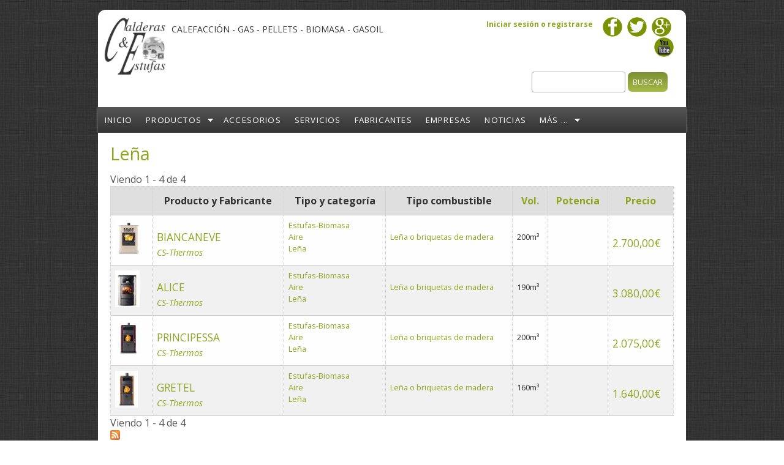

--- FILE ---
content_type: text/html; charset=utf-8
request_url: https://calderasyestufas.com/gas-gasoleo-biomasa-calefaccion/aire/lena
body_size: 6352
content:
<!DOCTYPE html PUBLIC "-//W3C//DTD HTML+RDFa 1.1//EN">
<html lang="es" dir="ltr" version="HTML+RDFa 1.1"
  xmlns:content="http://purl.org/rss/1.0/modules/content/"
  xmlns:dc="http://purl.org/dc/terms/"
  xmlns:foaf="http://xmlns.com/foaf/0.1/"
  xmlns:og="http://ogp.me/ns#"
  xmlns:rdfs="http://www.w3.org/2000/01/rdf-schema#"
  xmlns:sioc="http://rdfs.org/sioc/ns#"
  xmlns:sioct="http://rdfs.org/sioc/types#"
  xmlns:skos="http://www.w3.org/2004/02/skos/core#"
  xmlns:xsd="http://www.w3.org/2001/XMLSchema#">
<head profile="http://www.w3.org/1999/xhtml/vocab">
  <meta charset="utf-8" />
<link rel="alternate" type="application/rss+xml" title="Leña" href="https://calderasyestufas.com/taxonomy/term/14/all/feed" />
<meta name="viewport" content="width=device-width, initial-scale=1.0, maximum-scale=2.0, minimum-scale=0.55, user-scalable=yes" />
<link rel="shortcut icon" href="https://calderasyestufas.com/sites/default/files/cye-logo.png" type="image/png" />
<meta name="abstract" content="Oferta de calefacciones, calderas, estufas, accesorios, instalaciones. Directorio Fabricantes y empresas. Venta, instalación y mantenimiento calefacciones en todo España." />
<meta name="keywords" content="subvenciones, calderas, calefacciones, calderas gas, pellets, biomasa, gasoil, leña, solar, renovable" />
<meta name="robots" content="follow, index" />
<meta name="news_keywords" content="calefacciones, calderas, estufas, gas, pellets, biomasa, gasoil, leña, energia renovable, policombustible" />
<meta name="generator" content="Drupal 7 (http://drupal.org)" />
<meta name="rights" content="Calderas y Estufas - Proyecto Vida Sana SL" />
<link rel="image_src" href="https://calderasyestufas.com/www.calderasyestufas.es/calderasyestufas.es.png" />
<link rel="canonical" href="https://calderasyestufas.com/gas-gasoleo-biomasa-calefaccion/aire/lena" />
<link rel="shortlink" href="https://calderasyestufas.com/taxonomy/term/14" />
    <meta name="viewport" content="width=device-width, initial-scale=1">
    <meta name="MobileOptimized" content="width">
    <meta name="HandheldFriendly" content="true">
    <meta name="apple-mobile-web-app-capable" content="yes">
    <meta http-equiv="cleartype" content="on">
    <meta http-equiv="X-UA-Compatible" content="IE=edge, chrome=1">
    <title>Leña | Calefacción Calderas Estufas | Gas Pellets Biomasa Gasoil</title>
  <link type="text/css" rel="stylesheet" href="https://calderasyestufas.com/sites/default/files/css/css_xE-rWrJf-fncB6ztZfd2huxqgxu4WO-qwma6Xer30m4.css" media="all" />
<link type="text/css" rel="stylesheet" href="https://calderasyestufas.com/sites/default/files/css/css_Y6PuLuWH_hRXE9MBw5oiS5dld4-RDwi1tcPi8gqrLqY.css" media="all" />
<link type="text/css" rel="stylesheet" href="https://calderasyestufas.com/sites/default/files/css/css_1Tyn97vKbaKMm0rkrldIEtL0Ot14I0WuXJmBbF8oA_w.css" media="all" />
<link type="text/css" rel="stylesheet" href="https://calderasyestufas.com/sites/default/files/css/css_sNmYJfcv5_o8S8iLWbmG23oDHlBgfsqpmtb4WYyeeiw.css" media="all" />
<link type="text/css" rel="stylesheet" href="//fonts.googleapis.com/css?family=Open+Sans:400italic,600italic,700italic,400,600,700" media="all" />
<link type="text/css" rel="stylesheet" href="//fonts.googleapis.com/css?family=Rosarivo:400,400italic&amp;subset=latin,latin-ext" media="all" />
<link type="text/css" rel="stylesheet" href="https://calderasyestufas.com/sites/default/files/css/css_snGv1YlhMojBy-3sPFMHCLtxDwlj97hkqY-E0ciEKq0.css" media="all" />

<!--[if lte IE 8]>
<link type="text/css" rel="stylesheet" href="https://calderasyestufas.com/sites/all/themes/bamboo/css/ie8-fixes.css?pdgsfy" media="all" />
<![endif]-->

<!--[if IE 9]>
<link type="text/css" rel="stylesheet" href="https://calderasyestufas.com/sites/all/themes/bamboo/css/ie9-fixes.css?pdgsfy" media="all" />
<![endif]-->
  <script type="text/javascript" src="//code.jquery.com/jquery-1.10.2.js"></script>
<script type="text/javascript">
<!--//--><![CDATA[//><!--
window.jQuery || document.write("<script src='/sites/all/modules/jquery_update/replace/jquery/1.10/jquery.js'>\x3C/script>")
//--><!]]>
</script>
<script type="text/javascript" src="https://calderasyestufas.com/sites/default/files/js/js_vSmhpx_T-AShyt_WMW5_TcwwxJP1imoVOa8jvwL_mxE.js"></script>
<script type="text/javascript" src="https://calderasyestufas.com/sites/all/libraries/mediaelement/build/mediaelement-and-player.min.js?v=2.1.6"></script>
<script type="text/javascript" src="https://calderasyestufas.com/sites/default/files/js/js_Xk8TsyNfILciPNmQPp9sl88cjH71DQWyeHE0MB62KO4.js"></script>
<script type="text/javascript" src="https://calderasyestufas.com/sites/default/files/js/js_z50PBBwwy8amHu80bvCLq6l7UDbwQgWk2jmZfd5dL-o.js"></script>
<script type="text/javascript" src="https://calderasyestufas.com/sites/default/files/js/js_2Wy700bfEcc6DR4F0axeNGSw62YWRTpOYmgZD1irp2k.js"></script>
<script type="text/javascript">
<!--//--><![CDATA[//><!--
(function(i,s,o,g,r,a,m){i["GoogleAnalyticsObject"]=r;i[r]=i[r]||function(){(i[r].q=i[r].q||[]).push(arguments)},i[r].l=1*new Date();a=s.createElement(o),m=s.getElementsByTagName(o)[0];a.async=1;a.src=g;m.parentNode.insertBefore(a,m)})(window,document,"script","https://www.google-analytics.com/analytics.js","ga");ga("create", "UA-41391704-1", {"cookieDomain":"auto"});ga("send", "pageview");
//--><!]]>
</script>
<script type="text/javascript" src="https://calderasyestufas.com/sites/default/files/js/js_G2SFKAq42rsqEK8eyMYoLG_ENdQ63n3ATKm9h2t6jPc.js"></script>
<script type="text/javascript" src="https://calderasyestufas.com/sites/default/files/js/js_B4zabzb5P5JqnmaB539ojeW1vJM9HfGpFIA657diUXk.js"></script>
<script type="text/javascript">
<!--//--><![CDATA[//><!--
jQuery.extend(Drupal.settings, {"basePath":"\/","pathPrefix":"","ajaxPageState":{"theme":"bamboo","theme_token":"KyYdJnCo1bPFYMcMnWXnrCYTr8-b3xOcClgcUMAN1Uc","jquery_version":"1.10","js":{"\/\/code.jquery.com\/jquery-1.10.2.js":1,"0":1,"misc\/jquery.once.js":1,"misc\/drupal.js":1,"sites\/all\/libraries\/mediaelement\/build\/mediaelement-and-player.min.js":1,"misc\/ajax.js":1,"sites\/all\/modules\/jquery_update\/js\/jquery_update.js":1,"sites\/all\/modules\/views_slideshow_xtra\/views_slideshow_xtra_overlay\/js\/views_slideshow_xtra_overlay.js":1,"public:\/\/languages\/es_XZi-K5B1xK3_nNnbgCQOSBkLHFsjK2lLAAD092Qgf40.js":1,"sites\/all\/libraries\/colorbox\/jquery.colorbox-min.js":1,"sites\/all\/modules\/colorbox\/js\/colorbox.js":1,"sites\/all\/modules\/colorbox\/styles\/default\/colorbox_style.js":1,"sites\/all\/modules\/colorbox\/js\/colorbox_load.js":1,"sites\/all\/modules\/colorbox\/js\/colorbox_inline.js":1,"sites\/all\/modules\/mediaelement\/mediaelement.js":1,"sites\/all\/modules\/views_slideshow_xtra\/views_slideshow_xtra.js":1,"sites\/all\/modules\/google_analytics\/googleanalytics.js":1,"1":1,"misc\/progress.js":1,"sites\/all\/modules\/colorbox_node\/colorbox_node.js":1,"sites\/all\/themes\/bamboo\/js\/scripts.js":1,"2":1,"3":1},"css":{"modules\/system\/system.base.css":1,"modules\/system\/system.menus.css":1,"modules\/system\/system.messages.css":1,"modules\/system\/system.theme.css":1,"sites\/all\/libraries\/mediaelement\/build\/mediaelementplayer.min.css":1,"sites\/all\/modules\/colorbox_node\/colorbox_node.css":1,"modules\/comment\/comment.css":1,"modules\/field\/theme\/field.css":1,"sites\/all\/modules\/luxe\/css\/luxe.css":1,"modules\/node\/node.css":1,"modules\/search\/search.css":1,"modules\/user\/user.css":1,"sites\/all\/modules\/views_slideshow_xtra\/views_slideshow_xtra_overlay\/css\/views_slideshow_xtra_overlay.css":1,"sites\/all\/modules\/views\/css\/views.css":1,"sites\/all\/modules\/ckeditor\/css\/ckeditor.css":1,"sites\/all\/modules\/colorbox\/styles\/default\/colorbox_style.css":1,"sites\/all\/modules\/ctools\/css\/ctools.css":1,"sites\/all\/modules\/panels\/css\/panels.css":1,"sites\/all\/modules\/rate\/rate.css":1,"sites\/all\/modules\/views_slideshow_xtra\/views_slideshow_xtra.css":1,"\/\/fonts.googleapis.com\/css?family=Open+Sans:400italic,600italic,700italic,400,600,700":1,"\/\/fonts.googleapis.com\/css?family=Rosarivo:400,400italic\u0026subset=latin,latin-ext":1,"sites\/all\/themes\/bamboo\/css\/menu.css":1,"sites\/all\/themes\/bamboo\/css\/normalize.css":1,"sites\/all\/themes\/bamboo\/css\/style.css":1,"sites\/all\/themes\/bamboo\/css\/design.css":1,"sites\/all\/themes\/bamboo\/css\/responsive.css":1,"sites\/all\/themes\/bamboo\/css\/ie8-fixes.css":1,"sites\/all\/themes\/bamboo\/css\/ie9-fixes.css":1}},"colorbox":{"opacity":"0.85","current":"{current} of {total}","previous":"\u00ab Prev","next":"Next \u00bb","close":"Cerrar","maxWidth":"98%","maxHeight":"98%","fixed":true,"mobiledetect":true,"mobiledevicewidth":"480px"},"mediaelementAll":true,"googleanalytics":{"trackOutbound":1,"trackMailto":1,"trackDownload":1,"trackDownloadExtensions":"7z|aac|arc|arj|asf|asx|avi|bin|csv|doc(x|m)?|dot(x|m)?|exe|flv|gif|gz|gzip|hqx|jar|jpe?g|js|mp(2|3|4|e?g)|mov(ie)?|msi|msp|pdf|phps|png|ppt(x|m)?|pot(x|m)?|pps(x|m)?|ppam|sld(x|m)?|thmx|qtm?|ra(m|r)?|sea|sit|tar|tgz|torrent|txt|wav|wma|wmv|wpd|xls(x|m|b)?|xlt(x|m)|xlam|xml|z|zip","trackColorbox":1},"urlIsAjaxTrusted":{"\/gas-gasoleo-biomasa-calefaccion\/aire\/lena":true},"colorbox_node":{"width":"600px","height":"600px"}});
//--><!]]>
</script>
    <!--[if lt IE 9]>
  <script src="//html5shiv.googlecode.com/svn/trunk/html5.js"></script>
    <![endif]-->
</head>
<body class="html not-front not-logged-in no-sidebars page-taxonomy page-taxonomy-term page-taxonomy-term- page-taxonomy-term-14 site-name-hidden bg-dark-linen color-palette-green-bamboo header-font-sans-serif body-font-sans-serif sidebar-right imagecaption tertiarymenu section-gas-gasoleo-biomasa-calefaccion not-node theme-logo-none">
<div id="skip-link">
    <a href="#main-content" class="element-invisible element-focusable">Pasar al contenido principal</a>
</div>

<header id="head" role="banner" class="container">
  <hgroup class="ten columns alpha">

    <div id="logo">
              <a href="/" title="           &nbsp;» Home Page">
        <img id="logo-img" src="https://calderasyestufas.com/sites/default/files/calderasyestufas.es.png" alt="         » Home Page"/></a>
          </div>

    <div id="site-title-wrapper">
      <h1 id="site-title">
        <a href="/" title="Inicio">
               </a>
      </h1>
              <div class="site-slogan">Calefacción - Gas - Pellets - Biomasa - Gasoil</div><!--site slogan-->
          </div>

  </hgroup>

<div id="top-links" class="six columns omega">
        <div class="region region-top-links">
    <div id="block-block-10" class="block block-block">
<div class="block-inner clearfix">
          <div class="block-content" >
      <span style="font-size:12px;"><a href="/user/login"><strong>Iniciar sesi&oacute;n o registrarse</strong></span></a>&nbsp;&nbsp;&nbsp;
<a href="https://www.facebook.com/calderasyestufas" target="_blank" title="&Uacute;nete a nosotros en Facebook."><img alt="Facebook" src="/sites/default/files/pictures/icons/fb.png" style="width:32px" align="middle"  /></a>&nbsp;
<a href="https://twitter.com/calderasestufas" target="_blank" title="Síguenos en Twitter."><img alt="Twitter" src="/sites/default/files/pictures/icons/tw.png" style="width:32px" align="middle"  /></a>&nbsp;
<a href="//plus.google.com/115781162985612020288?prsrc=3" rel="publisher" target="_blank" style="text-decoration:none;" title="Recomienda esto públicamente Google +1"><img alt="Google +1" src="/sites/default/files/pictures/icons/gp.png" style="width:32px" align="middle"  /></a>&nbsp;
<a href="http://www.youtube.com/user/MiCalefaccion" target="_blank" title="Suscribirse en nuestro canal en You Tube."><img alt="Twitter" src="/sites/default/files/pictures/icons/yt.png" style="width:32px" align="middle"  /></a>    </div>
</div>
</div>
<div id="block-search-form" class="block block-search">
<div class="block-inner clearfix">
          <div class="block-content" >
      <form action="/gas-gasoleo-biomasa-calefaccion/aire/lena" method="post" id="search-block-form" accept-charset="UTF-8"><div><div class="container-inline">
      <h2 class="element-invisible">Formulario de búsqueda</h2>
    <div class="form-item form-type-textfield form-item-search-block-form">
  <label class="element-invisible" for="edit-search-block-form--2">Buscar </label>
 <input title="Escriba lo que quiere buscar." type="text" id="edit-search-block-form--2" name="search_block_form" value="" size="15" maxlength="128" class="form-text" />
</div>
<div class="form-actions form-wrapper" id="edit-actions"><input type="submit" id="edit-submit" name="op" value="Buscar" class="form-submit" /></div><input type="hidden" name="form_build_id" value="form-O84sstwgj3LNbpCJOBWdI6_1kgTF7TLku2emr-uBzI8" />
<input type="hidden" name="form_id" value="search_block_form" />
</div>
</div></form>    </div>
</div>
</div>
  </div>
  </div>
</header>

<div id="menu-wrapper" class="container">
  <nav id="main-menu" role="navigation" class="sixteen columns alpha omega">
    <div class="menu-navigation-container">
      <!-- Theme native drop downs and mobile menu-->
      <div id="nav-wrap">
        <div id="menu-icon">Menu</div>
        <ul class="menu"><li class="first leaf"><a href="/" title="">Inicio</a></li>
<li class="expanded"><a href="/calefaccion/gas-gasoleo-biomasa" title="">Productos</a><ul class="menu"><li class="first expanded"><a href="/gas-gasoleo-biomasa-calefaccion/calderas-biomasa" title="Calderas-Biomasa">Calderas-Biomasa</a><ul class="menu"><li class="first leaf"><a href="/gas-gasoleo-biomasa-calefaccion/calderas-biomasa/policombustible" title="Policombustible">Policombustible</a></li>
<li class="leaf"><a href="/gas-gasoleo-biomasa-calefaccion/calderas-biomasa/pellet" title="Pellet">Pellet</a></li>
<li class="last leaf"><a href="/gas-gasoleo-biomasa-calefaccion/calderas-biomasa/lena" title="Leña">Leña</a></li>
</ul></li>
<li class="expanded"><a href="/gas-gasoleo-biomasa-calefaccion/estufas-biomasa" title="Estufas-Biomasa">Estufas-Biomasa</a><ul class="menu"><li class="first expanded"><a href="/gas-gasoleo-biomasa-calefaccion/estufas-biomasa/aire" title="Aire">Aire</a><ul class="menu"><li class="first leaf"><a href="/gas-gasoleo-biomasa-calefaccion/aire/policombustible" title="Policombustible">Policombustible</a></li>
<li class="leaf"><a href="/gas-gasoleo-biomasa-calefaccion/aire/pellet" title="Pellet">Pellet</a></li>
<li class="last leaf"><a href="/gas-gasoleo-biomasa-calefaccion/aire/lena" title="Leña" class="active">Leña</a></li>
</ul></li>
<li class="last expanded"><a href="/gas-gasoleo-biomasa-calefaccion/estufas-biomasa/agua" title="Agua">Agua</a><ul class="menu"><li class="first leaf"><a href="/gas-gasoleo-biomasa-calefaccion/agua/policombustible" title="Policombustible">Policombustible</a></li>
<li class="leaf"><a href="/gas-gasoleo-biomasa-calefaccion/agua/pellet" title="Pellet">Pellet</a></li>
<li class="last leaf"><a href="/gas-gasoleo-biomasa-calefaccion/agua/lena" title="Leña">Leña</a></li>
</ul></li>
</ul></li>
<li class="expanded"><a href="/gas-gasoleo-biomasa-calefaccion/insertables-biomasa" title="Insertables-Biomasa">Insertables-Biomasa</a><ul class="menu"><li class="first expanded"><a href="/gas-gasoleo-biomasa-calefaccion/insertables-biomasa/aire" title="Aire">Aire</a><ul class="menu"><li class="first last leaf"><a href="/gas-gasoleo-biomasa-calefaccion/aire/pellet-0" title="Pellet">Pellet</a></li>
</ul></li>
<li class="last expanded"><a href="/gas-gasoleo-biomasa-calefaccion/insertables-biomasa/agua" title="Agua">Agua</a><ul class="menu"><li class="first leaf"><a href="/gas-gasoleo-biomasa-calefaccion/agua/pellet-0" title="Pellet">Pellet</a></li>
<li class="last leaf"><a href="/gas-gasoleo-biomasa-calefaccion/agua/lena-0" title="Leña">Leña</a></li>
</ul></li>
</ul></li>
<li class="expanded"><a href="/gas-gasoleo-biomasa-calefaccion/termococinas" title="Termococinas">Termococinas</a><ul class="menu"><li class="first leaf"><a href="/gas-gasoleo-biomasa-calefaccion/termococinas/pellet" title="Pellet">Pellet</a></li>
<li class="last leaf"><a href="/gas-gasoleo-biomasa-calefaccion/termococinas/lena" title="Leña">Leña</a></li>
</ul></li>
<li class="leaf"><a href="/gas-gasoleo-biomasa-calefaccion/cocinas" title="Cocinas">Cocinas</a></li>
<li class="leaf"><a href="/gas-gasoleo-biomasa-calefaccion/bi-fuego" title="Bi-fuego">Bi-fuego</a></li>
<li class="last leaf"><a href="/gas-gasoleo-biomasa-calefaccion/accesorios" title="Accesorios">Accesorios</a></li>
</ul></li>
<li class="collapsed"><a href="/accesorioa-calefaccion/gas-gasoleo-biomasa" title="">Accesorios</a></li>
<li class="leaf"><a href="/servicios-calefacciones/instalaciones-mantenimientos" title="">Servicios</a></li>
<li class="collapsed"><a href="/fabricantes" title="">Fabricantes</a></li>
<li class="leaf"><a href="/empresas" title="">Empresas</a></li>
<li class="leaf"><a href="/noticias" title="">Noticias</a></li>
<li class="last expanded"><a href="/" title="">Más ...</a><ul class="menu"><li class="first leaf"><a href="/subvenciones" title="">Subvenciones</a></li>
<li class="leaf"><a href="/que-es" title="">¿Qué es?</a></li>
<li class="leaf"><a href="/" title="">Imágenes</a></li>
<li class="leaf"><a href="/" title="">Vídeos</a></li>
<li class="leaf"><a href="/enlaces" title="">Enlaces</a></li>
<li class="leaf"><a href="/funciona">¿Cómo Funciona?</a></li>
<li class="last expanded"><a href="/user" title="">Usuarios</a><ul class="menu"><li class="first leaf"><a href="/user/register" title="">Registro Usuario</a></li>
<li class="leaf"><a href="/empresa/register" title="">Registro Empresa</a></li>
<li class="last leaf"><a href="/" title="">Registro Empresa PLUS</a></li>
</ul></li>
</ul></li>
</ul>      </div>
    </div>
  </nav>
</div>
<!-- end main-menu -->


<div class="container" id="content-wrapper">

  
  
    
  
        
  <div id="content" class="sixteen columns">
            <section id="post-content" role="main">

      
                  <h1 class="page-title">Leña</h1>
                  
              <div class="region region-content">
    <div class="view view-taxonomy-term view-id-taxonomy_term view-display-id-page view-dom-id-3a3feb08c15a7a8e9bb262c591f9538a">
            <div class="view-header">
      Viendo 1 - 4 de 4    </div>
  
  
  
      <div class="view-content">
      <table  class="views-table cols-7">
         <thead>
      <tr>
                  <th  class="views-field views-field-field-img-producto" scope="col">
                      </th>
                  <th  class=" views-align-center" scope="col">
            Producto y Fabricante          </th>
                  <th  class=" views-align-center" scope="col">
            Tipo y categoría          </th>
                  <th  class=" views-align-center" scope="col">
            Tipo combustible          </th>
                  <th  class=" views-align-center" scope="col">
            <a href="/gas-gasoleo-biomasa-calefaccion/aire/lena?order=field_vol_calfact_max&amp;sort=asc" title="ordenar por Vol." class="active">Vol.</a>          </th>
                  <th  class="views-field views-field-field-potencia views-align-center" scope="col">
            <a href="/gas-gasoleo-biomasa-calefaccion/aire/lena?order=field_potencia&amp;sort=asc" title="ordenar por Potencia" class="active">Potencia</a>          </th>
                  <th  class=" views-align-center" scope="col">
            <a href="/gas-gasoleo-biomasa-calefaccion/aire/lena?order=field_precio&amp;sort=asc" title="ordenar por Precio" class="active">Precio</a>          </th>
              </tr>
    </thead>
    <tbody>
          <tr  class="odd views-row-first">
                  <td  class="views-field views-field-field-img-producto">
            <a href="/calefaccion-biomasa-gas-gasoil/biancaneve"><img typeof="foaf:Image" src="https://calderasyestufas.com/sites/default/files/styles/fabricant_cat_img/public/pictures/productos/biancaneve.jpg?itok=L7BajRPE" width="45" height="60" alt="" /></a>          </td>
                  <td >
            <h4><a href="/calefaccion-biomasa-gas-gasoil/biancaneve">BIANCANEVE</a></h4><em><a href="/fabricantes-calefaccion/calderas-estufas/cs-thermos" typeof="skos:Concept" property="rdfs:label skos:prefLabel" datatype="">CS-Thermos</a></em>          </td>
                  <td >
            <p><a href="/gas-gasoleo-biomasa-calefaccion/estufas-biomasa" typeof="skos:Concept" property="rdfs:label skos:prefLabel" datatype="">Estufas-Biomasa</a><br /><a href="/gas-gasoleo-biomasa-calefaccion/estufas-biomasa/aire" typeof="skos:Concept" property="rdfs:label skos:prefLabel" datatype="">Aire</a><br /><a href="/gas-gasoleo-biomasa-calefaccion/aire/lena" typeof="skos:Concept" property="rdfs:label skos:prefLabel" datatype="" class="active">Leña</a></p>          </td>
                  <td >
            <p><a href="/productos/lena-briquetas-madera" typeof="skos:Concept" property="rdfs:label skos:prefLabel" datatype="">Leña o briquetas de madera</a></p>          </td>
                  <td >
            <p>200m³</p><p></p>          </td>
                  <td  class="views-field views-field-field-potencia views-align-center">
                      </td>
                  <td >
            <h4>2.700,00€</h4>          </td>
              </tr>
          <tr  class="even">
                  <td  class="views-field views-field-field-img-producto">
            <a href="/calefaccion-biomasa-gas-gasoil/alice"><img typeof="foaf:Image" src="https://calderasyestufas.com/sites/default/files/styles/fabricant_cat_img/public/pictures/productos/alice.jpg?itok=RY7pvTKu" width="40" height="60" alt="" /></a>          </td>
                  <td >
            <h4><a href="/calefaccion-biomasa-gas-gasoil/alice">ALICE</a></h4><em><a href="/fabricantes-calefaccion/calderas-estufas/cs-thermos" typeof="skos:Concept" property="rdfs:label skos:prefLabel" datatype="">CS-Thermos</a></em>          </td>
                  <td >
            <p><a href="/gas-gasoleo-biomasa-calefaccion/estufas-biomasa" typeof="skos:Concept" property="rdfs:label skos:prefLabel" datatype="">Estufas-Biomasa</a><br /><a href="/gas-gasoleo-biomasa-calefaccion/estufas-biomasa/aire" typeof="skos:Concept" property="rdfs:label skos:prefLabel" datatype="">Aire</a><br /><a href="/gas-gasoleo-biomasa-calefaccion/aire/lena" typeof="skos:Concept" property="rdfs:label skos:prefLabel" datatype="" class="active">Leña</a></p>          </td>
                  <td >
            <p><a href="/productos/lena-briquetas-madera" typeof="skos:Concept" property="rdfs:label skos:prefLabel" datatype="">Leña o briquetas de madera</a></p>          </td>
                  <td >
            <p>190m³</p><p></p>          </td>
                  <td  class="views-field views-field-field-potencia views-align-center">
                      </td>
                  <td >
            <h4>3.080,00€</h4>          </td>
              </tr>
          <tr  class="odd">
                  <td  class="views-field views-field-field-img-producto">
            <a href="/calefaccion-biomasa-gas-gasoil/principessa"><img typeof="foaf:Image" src="https://calderasyestufas.com/sites/default/files/styles/fabricant_cat_img/public/pictures/productos/principessa.jpg?itok=OX9vVVuj" width="43" height="60" alt="" /></a>          </td>
                  <td >
            <h4><a href="/calefaccion-biomasa-gas-gasoil/principessa">PRINCIPESSA</a></h4><em><a href="/fabricantes-calefaccion/calderas-estufas/cs-thermos" typeof="skos:Concept" property="rdfs:label skos:prefLabel" datatype="">CS-Thermos</a></em>          </td>
                  <td >
            <p><a href="/gas-gasoleo-biomasa-calefaccion/estufas-biomasa" typeof="skos:Concept" property="rdfs:label skos:prefLabel" datatype="">Estufas-Biomasa</a><br /><a href="/gas-gasoleo-biomasa-calefaccion/estufas-biomasa/aire" typeof="skos:Concept" property="rdfs:label skos:prefLabel" datatype="">Aire</a><br /><a href="/gas-gasoleo-biomasa-calefaccion/aire/lena" typeof="skos:Concept" property="rdfs:label skos:prefLabel" datatype="" class="active">Leña</a></p>          </td>
                  <td >
            <p><a href="/productos/lena-briquetas-madera" typeof="skos:Concept" property="rdfs:label skos:prefLabel" datatype="">Leña o briquetas de madera</a></p>          </td>
                  <td >
            <p>200m³</p><p></p>          </td>
                  <td  class="views-field views-field-field-potencia views-align-center">
                      </td>
                  <td >
            <h4>2.075,00€</h4>          </td>
              </tr>
          <tr  class="even views-row-last">
                  <td  class="views-field views-field-field-img-producto">
            <a href="/calefaccion-biomasa-gas-gasoil/gretel"><img typeof="foaf:Image" src="https://calderasyestufas.com/sites/default/files/styles/fabricant_cat_img/public/pictures/productos/gretel.jpg?itok=sB7d3_Tg" width="37" height="60" alt="" /></a>          </td>
                  <td >
            <h4><a href="/calefaccion-biomasa-gas-gasoil/gretel">GRETEL</a></h4><em><a href="/fabricantes-calefaccion/calderas-estufas/cs-thermos" typeof="skos:Concept" property="rdfs:label skos:prefLabel" datatype="">CS-Thermos</a></em>          </td>
                  <td >
            <p><a href="/gas-gasoleo-biomasa-calefaccion/estufas-biomasa" typeof="skos:Concept" property="rdfs:label skos:prefLabel" datatype="">Estufas-Biomasa</a><br /><a href="/gas-gasoleo-biomasa-calefaccion/estufas-biomasa/aire" typeof="skos:Concept" property="rdfs:label skos:prefLabel" datatype="">Aire</a><br /><a href="/gas-gasoleo-biomasa-calefaccion/aire/lena" typeof="skos:Concept" property="rdfs:label skos:prefLabel" datatype="" class="active">Leña</a></p>          </td>
                  <td >
            <p><a href="/productos/lena-briquetas-madera" typeof="skos:Concept" property="rdfs:label skos:prefLabel" datatype="">Leña o briquetas de madera</a></p>          </td>
                  <td >
            <p>160m³</p><p></p>          </td>
                  <td  class="views-field views-field-field-potencia views-align-center">
                      </td>
                  <td >
            <h4>1.640,00€</h4>          </td>
              </tr>
      </tbody>
</table>
    </div>
  
  
  
  
      <div class="view-footer">
      Viendo 1 - 4 de 4    </div>
  
  
</div>  </div>
      <a href="https://calderasyestufas.com/taxonomy/term/14/all/feed" class="feed-icon" title="Suscribirse a Leña"><img typeof="foaf:Image" src="https://calderasyestufas.com/misc/feed.png" width="16" height="16" alt="Suscribirse a Leña" /></a>    </section>
    <!-- /#main -->
  </div>

    
</div>

<footer id="colophon" class="container">

  
            <div class="one-third column footer-area">
        <div class="region region-footer-first">
    <section id="block-block-9" class="block block-block">
<div class="block-inner clearfix">
        <h2>Sobre Calderas &amp; Estufas</h2>
        <div class="block-content" >
      <p>
<a href="http://www.calderasyestufas.com/contacto"><span style="color:#000000;">¿Quienes somos?</span></a><br />
<a href="http://www.calderasyestufas.com/contacto"><span style="color:#000000;">Contacto</span></a><br />
<a href="http://www.calderasyestufas.com/condiciones/condiciones-uso-portal"><span style="color:#000000;">Condiciones de uso</span></a><br />
<a href="http://www.calderasyestufas.com/condiciones/politica-privacidad"><span style="color:#000000;">Política de privacidad</span></a><br />
<a href="http://www.calderasyestufas.com/condiciones/propiedad-intelectual-industrial"><span style="color:#000000;">Propiedad intelectual e industrial</span></a>
</p>    </div>
</div>
</section>
  </div>
      </div>
                  <div class="one-third column footer-area">
        <div class="region region-footer-second">
    <section id="block-block-7" class="block block-block">
<div class="block-inner clearfix">
        <h2>Cosas útiles &amp; Enlaces</h2>
        <div class="block-content" >
      <p>
<a href="http://www.calderasyestufas.com/subvenciones"><span style="color:#000000">Subvenciones</span></a><br />
<a href="http://www.calderasyestufas.com/"><span style="color:#000000">Imágenes</span></a><br />
<a href="http://www.calderasyestufas.com/"><span style="color:#000000">Vídeos</span></a><br />
<a href="http://www.calderasyestufas.com/que-es"><span style="color:#000000">¿Qué es?</span></a><br />
<a href="http://www.calderasyestufas.com/enlaces"><span style="color:#000000">Enlaces</span></a>
</p>
    </div>
</div>
</section>
  </div>
      </div>
                  <div class="one-third column footer-area">
        <div class="region region-footer-third">
    <section id="block-block-8" class="block block-block">
<div class="block-inner clearfix">
        <h2>Afiliación</h2>
        <div class="block-content" >
      <p>
<a href="http://www.calderasyestufas.com/empresa/register"><span style="color:#000000;">Empresas</span></a><br />
<a href="http://www.calderasyestufas.com/"><span style="color:#000000;">Empresas PLUS</span></a><br />
<a href="http://www.calderasyestufas.com/"><span style="color:#000000;">Fabricantes</span></a><br />
<a href="http://www.calderasyestufas.com/funciona"><span style="color:#000000;">¿Cómo funciona?</span></a><br />
<a href="http://www.calderasyestufas.com/su-publicidad-en-calderas-estufas"><span style="color:#000000;">¡Su publicidad!</span></a><br />
<a href="http://www.calderasyestufas.com/"><span style="color:#000000;"></span></a><br />
</p>
    </div>
</div>
</section>
  </div>
      </div>
      

</footer>
</body>
</html>


--- FILE ---
content_type: text/plain
request_url: https://www.google-analytics.com/j/collect?v=1&_v=j102&a=1182648558&t=pageview&_s=1&dl=https%3A%2F%2Fcalderasyestufas.com%2Fgas-gasoleo-biomasa-calefaccion%2Faire%2Flena&ul=en-us%40posix&dt=Le%C3%B1a%20%7C%20Calefacci%C3%B3n%20Calderas%20Estufas%20%7C%20Gas%20Pellets%20Biomasa%20Gasoil&sr=1280x720&vp=1280x720&_u=IEBAAEABAAAAACAAI~&jid=433676115&gjid=1311637026&cid=1135902092.1766538983&tid=UA-41391704-1&_gid=1924094420.1766538983&_r=1&_slc=1&z=1092003131
body_size: -452
content:
2,cG-S1NRRRDL99